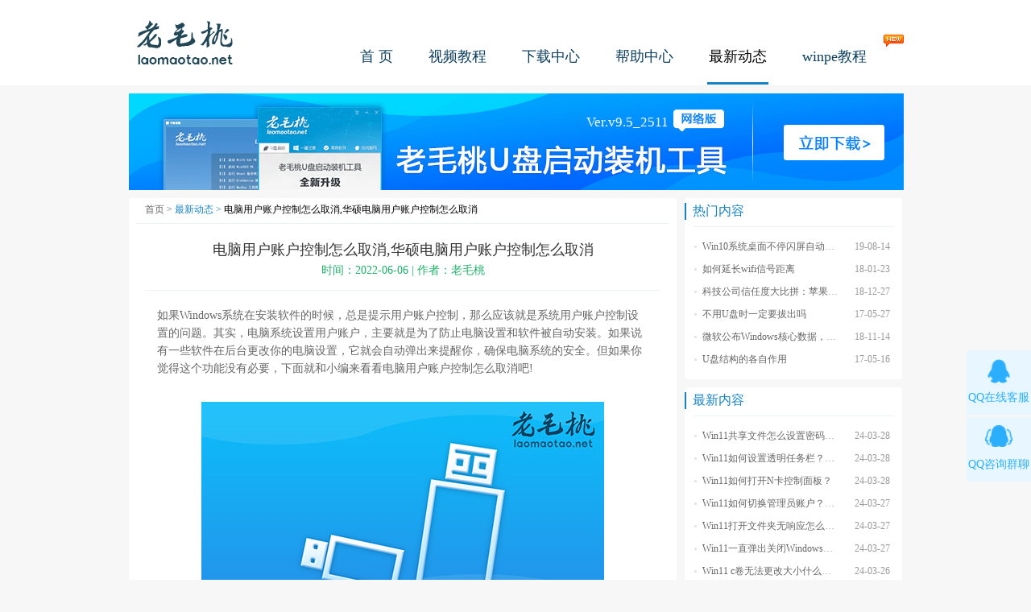

--- FILE ---
content_type: text/html
request_url: https://www.laomaotao.net/more/2022/0606/10217.html
body_size: 5001
content:
<!DOCTYPE HTML PUBLIC "-//W3C//DTD HTML 4.01 Transitional//EN"
        "http://www.w3c.org/TR/1999/REC-html401-19991224/loose.dtd">
<HTML xmlns="http://www.w3.org/1999/xhtml">
<head>
    <META http-equiv=Content-Type content="text/html; charset=utf-8">
        <title>电脑用户账户控制怎么取消,华硕电脑用户账户控制怎么取消-老毛桃winpe u盘</title>
        <meta name="Keywords" content="系统教程,电脑问题,系统攻略,系统文件丢失,文件损坏" />
        <meta name="description" content="如果Windows系统在安装软件的时候，总是提示用户账户控制，那么应该就是系统用户账户控制设置的问题。其实，电脑系统设置用户账户，主要就是为了防止电脑设置和软件被自动安装。如果说有一些软件在后台更改你的电脑设置，它就会自动弹出来提醒你，确保电脑系" />
        <link rel="shortcut icon" href="/favicon.ico" />
    <link href="/css/laomaotao.css" rel="stylesheet" type="text/css"/>
    <script src="/js/jquery.js" type=text/javascript></script>
    <script src="/js/common.js" type=text/javascript></script>
    <META content="MSHTML 6.00.3790.4882" name=GENERATOR>


<BODY>
<script>
var kkk=0,objkkk=new Array()
function ResizeImages(){
   var myimg,oldwidth;
   var maxwidth=600;
   var obj=document.getElementsByTagName("div")
   for(i=0;i<obj.length;i++){
     if (obj[i].className=="temp"){
	      if(obj[i].getElementsByTagName("img")){
			  ///alert(obj[i].getElementsByTagName("img").length)
			for(j=0;j<obj[i].getElementsByTagName("img").length;j++){
			     if(obj[i].getElementsByTagName("img")[j].width > maxwidth){
			        obj[i].getElementsByTagName("img")[j].width = maxwidth;
			     }
			}
	      }
     }
   }
}
window.onload=ResizeImages
</script>
<div class="header">
<div class="wrap">
<a href="/" class="logo">老毛桃</a>
<ul class="nav"><em class="new"></em>
<li class=""><a href="/">首  页</a></li>
<li class=""><a href="/video/">视频教程</a></li>
<li class=""><a href="/down/">下载中心</a></li>
<li class=""><a href="/help/">帮助中心</a></li>
<li class="nav-select"><a href="/more/">最新动态</a></li>
<li class=""><a href="/winpe/">winpe教程</a></li>
</ul>
</div>
</div>
<div class="wrap">
<div class="banner-s">
	<script src="/js/down.js" type="text/javascript"></script>
</div>

<div class="main-left">
	<div class="main-panel">
		<div class="position"><a href="/">首页 &gt; <a href="/more/">最新动态 > </a>电脑用户账户控制怎么取消,华硕电脑用户账户控制怎么取消</div>
		<div class="news-view">
			<h3>电脑用户账户控制怎么取消,华硕电脑用户账户控制怎么取消 </h3>
			<div class="dateView">时间：2022-06-06 | 作者：老毛桃</div>
			<div class="temp">
				<p>如果Windows系统在安装软件的时候，总是提示用户账户控制，那么应该就是系统用户账户控制设置的问题。其实，电脑系统设置用户账户，主要就是为了防止电脑设置和软件被自动安装。如果说有一些软件在后台更改你的电脑设置，它就会自动弹出来提醒你，确保电脑系统的安全。但如果你觉得这个功能没有必要，下面就和小编来看看电脑用户账户控制怎么取消吧!</p><p style="text-align: center;"><img src="https://www.laomaotao.net/uploads/image/20220606/1654487569405912.jpg" title="电脑用户账户控制怎么取消,华硕电脑用户账户控制怎么取消" alt="电脑用户账户控制怎么取消,华硕电脑用户账户控制怎么取消"/></p><p>笔记本电脑用户账户控制怎么取消</p><p>方法一：</p><p>1、 点击任务栏左下角开始菜单，点击选择进入“控制面板”</p><p style="text-align: center;"><img src="https://www.laomaotao.net/uploads/image/20220606/1654487575970860.jpg" title="1-点击选择进入“控制面板”" alt="1-点击选择进入“控制面板”"/></p><p>2、 将“查看方式”改为“类别”，点击选择进入“系统和安全”</p><p style="text-align: center;"><img src="https://www.laomaotao.net/uploads/image/20220606/1654487580428399.jpg" title="2-点击选择进入“系统和安全”" alt="2-点击选择进入“系统和安全”"/></p><p>3、 然后，在系统和安全界面中，点击“更改用户账户控制设置”</p><p style="text-align: center;"><img src="https://www.laomaotao.net/uploads/image/20220606/1654487585855154.jpg" title="3-点击“更改用户账户控制设置”" alt="3-点击“更改用户账户控制设置”"/></p><p>4、 最后，在弹出的“用户账户控制设置”窗口，设置“从不通知”，最后点击“确定”即可</p><p style="text-align: center;"><img src="https://www.laomaotao.net/uploads/image/20220606/1654487589339163.jpg" title="4-设置“从不通知”" alt="4-设置“从不通知”"/></p><p>方法二：</p><p>1、 同时按win+r打开运行窗口，如图所示，输入msconfig并回车</p><p style="text-align: center;"><img src="https://www.laomaotao.net/uploads/image/20220606/1654487593906834.jpg" title="5-输入msconfig并回车" alt="5-输入msconfig并回车"/></p><p>2、 进入系统配置页面后，点击切换工具选项卡，点击更改UAC设置，选择启动</p><p style="text-align: center;"><img src="https://www.laomaotao.net/uploads/image/20220606/1654487597136961.jpg" title="6-点击更改UAC设置" alt="6-点击更改UAC设置"/></p><p>3、 最后，进入用户账户控制设置页面后，设置为不提醒即可</p><p style="text-align: center;"><img src="https://www.laomaotao.net/uploads/image/20220606/1654487601994600.jpg" title="7-用户账户控制设置页面" alt="7-用户账户控制设置页面"/></p><p>其实，电脑用户账户控制取消的步骤就到此结束了。其实，电脑这个功能在一定程度上来讲，是为了保护系统安全。但是，如果你确定软件是正版且安全的话，那就可以取消这个系统用户账户的限制。好啦，关于系统用户账户的更多详细信息，如果有意了解的话，建议网上查询并学习。</p>			</div>
			<div class="pre-next">
				<p>
					上一篇：<a href='/more/2022/0607/10219.html'>微软优化Win11控制面板操作,更加容易进行补丁卸载</a> 					</br>
					下一篇：<a href='/more/2022/0606/10216.html'>微软Edge全球份额突破10%大关,103版本已发布</a> 				</p>
			</div>
			<div  class="main-panel main-news main-related">
				<div class="box-title">推荐内容</div>
				<ul>
					<li>
						<a href="/down/2023/0729/10619.html" target="view"><abbr title="老毛桃U盘启动盘制作工具v9.5_2308">老毛桃u盘启动盘制作工具v9.5_2308</abbr></a>
					</li>
					<li>
						<a href="/winpe/2019/1216/7850.html" target="view"><abbr title="如何进入老毛桃U盘winpe系统">如何进入老毛桃U盘winpe系统</abbr></a>
					</li>
					<li>
						<a href="/help/2018/1116/6508.html" target="view"><abbr title="什么是U盘启动盘?其作用是什么?">什么是U盘启动盘?其作用是什么?</abbr></a>
					</li>
					<li>
						<a href="/help/2018/1110/6470.html" target="view"><abbr title="老毛桃U盘启动盘的制作教程">老毛桃U盘启动盘的制作教程</abbr></a>
					</li>
					<li>
						<a href="/help/2018/1110/6473.html" target="view"><abbr title="老毛桃BIOS设置U盘启动教程">老毛桃BIOS设置U盘启动教程</abbr></a>
					</li>
					<li>
						<a href="/help/2018/1110/6469.html" target="view"><abbr title="老毛桃U盘重装XP系统教程">老毛桃U盘重装XP系统教程</abbr></a>
					</li>
					<li>
						<a href="/help/2018/1110/6468.html" target="view"><abbr title="老毛桃U盘重装Win10系统教程">老毛桃U盘重装Win10系统教程</abbr></a>
					</li>
					<li>
						<a href="/help/2018/1109/6466.html" target="view"><abbr title="老毛桃U盘重装Win7系统教程">老毛桃U盘重装Win7系统教程</abbr></a>
					</li>
				</ul>
			</div>
		</div>
	</div>
</div>

<div class="main-right">
	<div class="main-panel main-news">
	<div class="box-title">热门内容</div>
	<ul>
		<li>
		<span>19-08-14</span>
		<a href="/more/2019/0814/7419.html" target="view"><abbr title="Win10系统桌面不停闪屏自动刷新的解决方法">Win10系统桌面不停闪屏自动刷新的解决方法</abbr></a>
	</li>
		<li>
		<span>18-01-23</span>
		<a href="/more/2018/0123/6054.html" target="view"><abbr title="如何延长wifi信号距离">如何延长wifi信号距离</abbr></a>
	</li>
		<li>
		<span>18-12-27</span>
		<a href="/more/2018/1227/6673.html" target="view"><abbr title="科技公司信任度大比拼：苹果上榜最不受信任前茅">科技公司信任度大比拼：苹果上榜最不受信任前茅</abbr></a>
	</li>
		<li>
		<span>17-05-27</span>
		<a href="/more/2017/0527/5449.html" target="view"><abbr title="不用U盘时一定要拔出吗">不用U盘时一定要拔出吗</abbr></a>
	</li>
		<li>
		<span>18-11-14</span>
		<a href="/more/2018/1114/6494.html" target="view"><abbr title="微软公布Windows核心数据，应用数量iOS和安卓遥不可及">微软公布Windows核心数据，应用数量iOS和安卓遥不可及</abbr></a>
	</li>
		<li>
		<span>17-05-16</span>
		<a href="/more/2017/0516/5423.html" target="view"><abbr title="U盘结构的各自作用">U盘结构的各自作用</abbr></a>
	</li>
		</ul>
	</div>
	
	<div class="main-panel main-news main-news2">
	<div class="box-title">最新内容</div>
	<ul>
			<li>
			<span>24-03-28</span>
			<a href="/more/2024/0328/13239.html" target="view"><abbr title="Win11共享文件怎么设置密码和权限？">Win11共享文件怎么设置密码和权限？</abbr></a>
		</li>

			<li>
			<span>24-03-28</span>
			<a href="/more/2024/0328/13237.html" target="view"><abbr title="Win11如何设置透明任务栏？Win11设置透明任务栏的方法">Win11如何设置透明任务栏？Win11设置透明任务栏的方法</abbr></a>
		</li>

			<li>
			<span>24-03-28</span>
			<a href="/more/2024/0328/13238.html" target="view"><abbr title="Win11如何打开N卡控制面板？">Win11如何打开N卡控制面板？</abbr></a>
		</li>

			<li>
			<span>24-03-27</span>
			<a href="/more/2024/0327/13228.html" target="view"><abbr title="Win11如何切换管理员账户？Win11切换管理员账户的方法">Win11如何切换管理员账户？Win11切换管理员账户的方法</abbr></a>
		</li>

			<li>
			<span>24-03-27</span>
			<a href="/more/2024/0327/13229.html" target="view"><abbr title="Win11打开文件夹无响应怎么办？">Win11打开文件夹无响应怎么办？</abbr></a>
		</li>

			<li>
			<span>24-03-27</span>
			<a href="/more/2024/0327/13230.html" target="view"><abbr title="Win11一直弹出关闭Windows窗口怎么解决？">Win11一直弹出关闭Windows窗口怎么解决？</abbr></a>
		</li>

			<li>
			<span>24-03-26</span>
			<a href="/more/2024/0326/13220.html" target="view"><abbr title="Win11 c卷无法更改大小什么原因？">Win11 c卷无法更改大小什么原因？</abbr></a>
		</li>

		</ul>
	</div>
</div>

</div>
<div class="clearfix"></div>
<div class="footer">
Copyright Allright Reserved.<a href="https://beian.miit.gov.cn" target="-blank">粤ICP备18105804号</a> <br />
<a href="/Statement/protocol.html" target="_blank">免责声明</a> &#160;&#160;
<a href="/Statement/linkus.html" target="_blank">联系我们</a>&#160;&#160;
<a href="http://ghost.laomaotao.net/" target="_blank">一键还原</a> &#160;&#160; 
<a href="/sitemap.html" target="_blank">网站地图</a> &#160;&#160;
</div>
<div class="silder-server"></div>
<DIV style="DISPLAY: none">
<SCRIPT type=text/javascript src="/js/tongji.js"></SCRIPT>
<script type=text/javascript src="/js/response.js"></script>
<SCRIPT src="/js/article-down.js" type=text/javascript></SCRIPT>
    <SCRIPT src="/js/kefu.js" type=text/javascript></SCRIPT>
    <script>
    document.querySelectorAll( 'oembed[url]' ).forEach( element => {
        const videoLable = document.createElement( 'video' );
        videoLable.setAttribute( 'src', element.getAttribute( 'url' ) );
        videoLable.setAttribute( 'controls', 'controls' );
        videoLable.setAttribute( 'style', ' width: 100%;height: 100%; ' );
        videoLable.setAttribute('id','videoPlay')
        element.appendChild( videoLable);
    } );
</script>
</DIV>

</body>
</html>

--- FILE ---
content_type: application/javascript
request_url: https://www.laomaotao.net/js/common.js
body_size: 641
content:
function add_bookmark(title,url) {
	if (window.sidebar) {
		window.sidebar.addPanel(title, url,"");
	} else if( document.all ) {
		window.external.AddFavorite( url, title);
	} else if( window.opera && window.print ) {
		return true;
	}
}

jQuery(function($){
	$("#add-fav").click(
		function(){
			add_bookmark(document.title,window.location.href);
		}
	);	
	$("#ylmf-pr").hover(
		function(){
			$("#ylmf-link").slideDown("fast");				 
		},
		function(){
			$("#ylmf-link").hide()
		}
	);
	$("#ylmf-link").hover(
		function(){
			$(this).show();	   
		},
		function(){
			$(this).slideUp("fast");	
		}
	);
	if($.browser.version == "6.0"){
		$(".func-li").hover(
			function(){
				$(this).addClass("hover")	
			},
			function(){
				$(this).removeClass("hover")
			}
		)
	}

    //��ҳ����ͳ��
    $('.banner-1 a').click(function(){
        $.get('/calc_downs.php');
    })
    //��Ŀ����ͳ��
    $('.banner-s a').click(function(){
        $.get('/calc_downs.php');
	})

    //��������ҳͳ��
    $('.soft-view').find('a').click(function(){
        $.get('/calc_downs.php');
    })
})

    